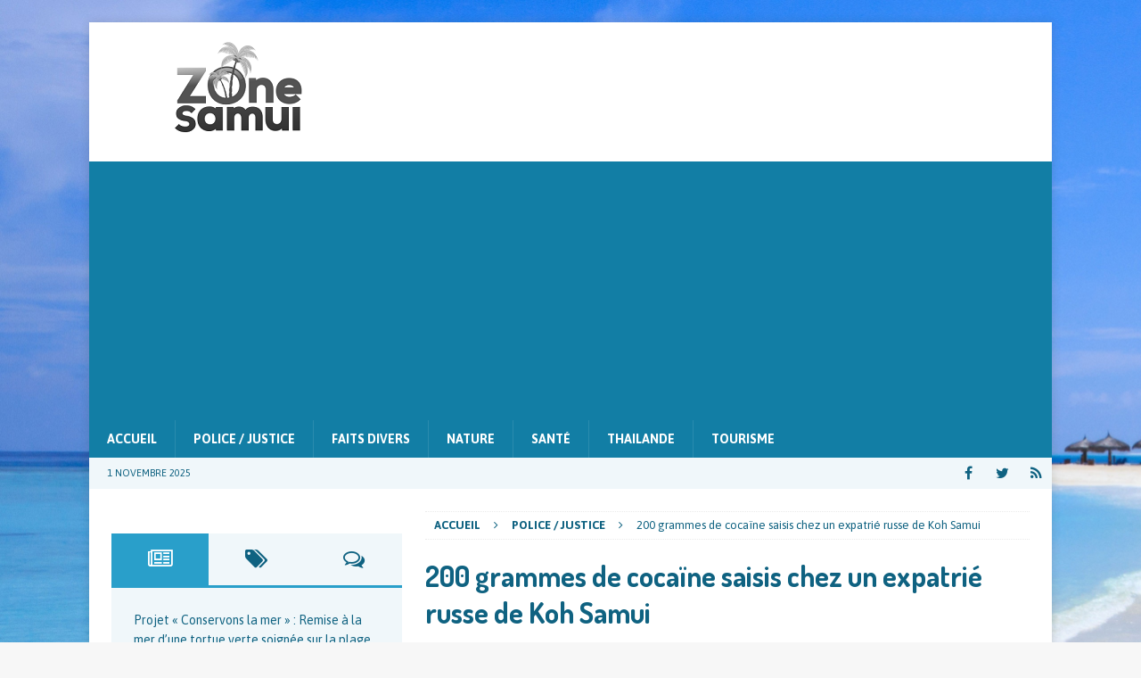

--- FILE ---
content_type: text/html; charset=UTF-8
request_url: https://zonesamui.com/2021/09/200-grammes-de-cocaine-saisis-chez-un-russe-de-koh-samui/
body_size: 16456
content:
<!DOCTYPE html>
<html class="no-js mh-one-sb" lang="fr-FR" prefix="og: http://ogp.me/ns#">
<head>
<meta charset="UTF-8">
<meta name="viewport" content="width=device-width, initial-scale=1.0">
<link rel="profile" href="https://gmpg.org/xfn/11" />
<title>200 grammes de cocaïne saisis chez un expatrié russe de Koh Samui &#8211; ZoneSamui.com</title>
<meta name='robots' content='max-image-preview:large' />
	<style>img:is([sizes="auto" i], [sizes^="auto," i]) { contain-intrinsic-size: 3000px 1500px }</style>
	<link rel='dns-prefetch' href='//fonts.googleapis.com' />
<link rel="alternate" type="application/rss+xml" title="ZoneSamui.com &raquo; Flux" href="https://zonesamui.com/feed/" />
<link rel="alternate" type="application/rss+xml" title="ZoneSamui.com &raquo; Flux des commentaires" href="https://zonesamui.com/comments/feed/" />
<script type="text/javascript">
/* <![CDATA[ */
window._wpemojiSettings = {"baseUrl":"https:\/\/s.w.org\/images\/core\/emoji\/16.0.1\/72x72\/","ext":".png","svgUrl":"https:\/\/s.w.org\/images\/core\/emoji\/16.0.1\/svg\/","svgExt":".svg","source":{"concatemoji":"https:\/\/zonesamui.com\/wp-includes\/js\/wp-emoji-release.min.js?ver=6.8.3"}};
/*! This file is auto-generated */
!function(s,n){var o,i,e;function c(e){try{var t={supportTests:e,timestamp:(new Date).valueOf()};sessionStorage.setItem(o,JSON.stringify(t))}catch(e){}}function p(e,t,n){e.clearRect(0,0,e.canvas.width,e.canvas.height),e.fillText(t,0,0);var t=new Uint32Array(e.getImageData(0,0,e.canvas.width,e.canvas.height).data),a=(e.clearRect(0,0,e.canvas.width,e.canvas.height),e.fillText(n,0,0),new Uint32Array(e.getImageData(0,0,e.canvas.width,e.canvas.height).data));return t.every(function(e,t){return e===a[t]})}function u(e,t){e.clearRect(0,0,e.canvas.width,e.canvas.height),e.fillText(t,0,0);for(var n=e.getImageData(16,16,1,1),a=0;a<n.data.length;a++)if(0!==n.data[a])return!1;return!0}function f(e,t,n,a){switch(t){case"flag":return n(e,"\ud83c\udff3\ufe0f\u200d\u26a7\ufe0f","\ud83c\udff3\ufe0f\u200b\u26a7\ufe0f")?!1:!n(e,"\ud83c\udde8\ud83c\uddf6","\ud83c\udde8\u200b\ud83c\uddf6")&&!n(e,"\ud83c\udff4\udb40\udc67\udb40\udc62\udb40\udc65\udb40\udc6e\udb40\udc67\udb40\udc7f","\ud83c\udff4\u200b\udb40\udc67\u200b\udb40\udc62\u200b\udb40\udc65\u200b\udb40\udc6e\u200b\udb40\udc67\u200b\udb40\udc7f");case"emoji":return!a(e,"\ud83e\udedf")}return!1}function g(e,t,n,a){var r="undefined"!=typeof WorkerGlobalScope&&self instanceof WorkerGlobalScope?new OffscreenCanvas(300,150):s.createElement("canvas"),o=r.getContext("2d",{willReadFrequently:!0}),i=(o.textBaseline="top",o.font="600 32px Arial",{});return e.forEach(function(e){i[e]=t(o,e,n,a)}),i}function t(e){var t=s.createElement("script");t.src=e,t.defer=!0,s.head.appendChild(t)}"undefined"!=typeof Promise&&(o="wpEmojiSettingsSupports",i=["flag","emoji"],n.supports={everything:!0,everythingExceptFlag:!0},e=new Promise(function(e){s.addEventListener("DOMContentLoaded",e,{once:!0})}),new Promise(function(t){var n=function(){try{var e=JSON.parse(sessionStorage.getItem(o));if("object"==typeof e&&"number"==typeof e.timestamp&&(new Date).valueOf()<e.timestamp+604800&&"object"==typeof e.supportTests)return e.supportTests}catch(e){}return null}();if(!n){if("undefined"!=typeof Worker&&"undefined"!=typeof OffscreenCanvas&&"undefined"!=typeof URL&&URL.createObjectURL&&"undefined"!=typeof Blob)try{var e="postMessage("+g.toString()+"("+[JSON.stringify(i),f.toString(),p.toString(),u.toString()].join(",")+"));",a=new Blob([e],{type:"text/javascript"}),r=new Worker(URL.createObjectURL(a),{name:"wpTestEmojiSupports"});return void(r.onmessage=function(e){c(n=e.data),r.terminate(),t(n)})}catch(e){}c(n=g(i,f,p,u))}t(n)}).then(function(e){for(var t in e)n.supports[t]=e[t],n.supports.everything=n.supports.everything&&n.supports[t],"flag"!==t&&(n.supports.everythingExceptFlag=n.supports.everythingExceptFlag&&n.supports[t]);n.supports.everythingExceptFlag=n.supports.everythingExceptFlag&&!n.supports.flag,n.DOMReady=!1,n.readyCallback=function(){n.DOMReady=!0}}).then(function(){return e}).then(function(){var e;n.supports.everything||(n.readyCallback(),(e=n.source||{}).concatemoji?t(e.concatemoji):e.wpemoji&&e.twemoji&&(t(e.twemoji),t(e.wpemoji)))}))}((window,document),window._wpemojiSettings);
/* ]]> */
</script>
<style id='wp-emoji-styles-inline-css' type='text/css'>

	img.wp-smiley, img.emoji {
		display: inline !important;
		border: none !important;
		box-shadow: none !important;
		height: 1em !important;
		width: 1em !important;
		margin: 0 0.07em !important;
		vertical-align: -0.1em !important;
		background: none !important;
		padding: 0 !important;
	}
</style>
<link rel='stylesheet' id='wp-block-library-css' href='https://zonesamui.com/wp-includes/css/dist/block-library/style.min.css?ver=6.8.3' type='text/css' media='all' />
<style id='classic-theme-styles-inline-css' type='text/css'>
/*! This file is auto-generated */
.wp-block-button__link{color:#fff;background-color:#32373c;border-radius:9999px;box-shadow:none;text-decoration:none;padding:calc(.667em + 2px) calc(1.333em + 2px);font-size:1.125em}.wp-block-file__button{background:#32373c;color:#fff;text-decoration:none}
</style>
<style id='global-styles-inline-css' type='text/css'>
:root{--wp--preset--aspect-ratio--square: 1;--wp--preset--aspect-ratio--4-3: 4/3;--wp--preset--aspect-ratio--3-4: 3/4;--wp--preset--aspect-ratio--3-2: 3/2;--wp--preset--aspect-ratio--2-3: 2/3;--wp--preset--aspect-ratio--16-9: 16/9;--wp--preset--aspect-ratio--9-16: 9/16;--wp--preset--color--black: #000000;--wp--preset--color--cyan-bluish-gray: #abb8c3;--wp--preset--color--white: #ffffff;--wp--preset--color--pale-pink: #f78da7;--wp--preset--color--vivid-red: #cf2e2e;--wp--preset--color--luminous-vivid-orange: #ff6900;--wp--preset--color--luminous-vivid-amber: #fcb900;--wp--preset--color--light-green-cyan: #7bdcb5;--wp--preset--color--vivid-green-cyan: #00d084;--wp--preset--color--pale-cyan-blue: #8ed1fc;--wp--preset--color--vivid-cyan-blue: #0693e3;--wp--preset--color--vivid-purple: #9b51e0;--wp--preset--gradient--vivid-cyan-blue-to-vivid-purple: linear-gradient(135deg,rgba(6,147,227,1) 0%,rgb(155,81,224) 100%);--wp--preset--gradient--light-green-cyan-to-vivid-green-cyan: linear-gradient(135deg,rgb(122,220,180) 0%,rgb(0,208,130) 100%);--wp--preset--gradient--luminous-vivid-amber-to-luminous-vivid-orange: linear-gradient(135deg,rgba(252,185,0,1) 0%,rgba(255,105,0,1) 100%);--wp--preset--gradient--luminous-vivid-orange-to-vivid-red: linear-gradient(135deg,rgba(255,105,0,1) 0%,rgb(207,46,46) 100%);--wp--preset--gradient--very-light-gray-to-cyan-bluish-gray: linear-gradient(135deg,rgb(238,238,238) 0%,rgb(169,184,195) 100%);--wp--preset--gradient--cool-to-warm-spectrum: linear-gradient(135deg,rgb(74,234,220) 0%,rgb(151,120,209) 20%,rgb(207,42,186) 40%,rgb(238,44,130) 60%,rgb(251,105,98) 80%,rgb(254,248,76) 100%);--wp--preset--gradient--blush-light-purple: linear-gradient(135deg,rgb(255,206,236) 0%,rgb(152,150,240) 100%);--wp--preset--gradient--blush-bordeaux: linear-gradient(135deg,rgb(254,205,165) 0%,rgb(254,45,45) 50%,rgb(107,0,62) 100%);--wp--preset--gradient--luminous-dusk: linear-gradient(135deg,rgb(255,203,112) 0%,rgb(199,81,192) 50%,rgb(65,88,208) 100%);--wp--preset--gradient--pale-ocean: linear-gradient(135deg,rgb(255,245,203) 0%,rgb(182,227,212) 50%,rgb(51,167,181) 100%);--wp--preset--gradient--electric-grass: linear-gradient(135deg,rgb(202,248,128) 0%,rgb(113,206,126) 100%);--wp--preset--gradient--midnight: linear-gradient(135deg,rgb(2,3,129) 0%,rgb(40,116,252) 100%);--wp--preset--font-size--small: 13px;--wp--preset--font-size--medium: 20px;--wp--preset--font-size--large: 36px;--wp--preset--font-size--x-large: 42px;--wp--preset--spacing--20: 0.44rem;--wp--preset--spacing--30: 0.67rem;--wp--preset--spacing--40: 1rem;--wp--preset--spacing--50: 1.5rem;--wp--preset--spacing--60: 2.25rem;--wp--preset--spacing--70: 3.38rem;--wp--preset--spacing--80: 5.06rem;--wp--preset--shadow--natural: 6px 6px 9px rgba(0, 0, 0, 0.2);--wp--preset--shadow--deep: 12px 12px 50px rgba(0, 0, 0, 0.4);--wp--preset--shadow--sharp: 6px 6px 0px rgba(0, 0, 0, 0.2);--wp--preset--shadow--outlined: 6px 6px 0px -3px rgba(255, 255, 255, 1), 6px 6px rgba(0, 0, 0, 1);--wp--preset--shadow--crisp: 6px 6px 0px rgba(0, 0, 0, 1);}:where(.is-layout-flex){gap: 0.5em;}:where(.is-layout-grid){gap: 0.5em;}body .is-layout-flex{display: flex;}.is-layout-flex{flex-wrap: wrap;align-items: center;}.is-layout-flex > :is(*, div){margin: 0;}body .is-layout-grid{display: grid;}.is-layout-grid > :is(*, div){margin: 0;}:where(.wp-block-columns.is-layout-flex){gap: 2em;}:where(.wp-block-columns.is-layout-grid){gap: 2em;}:where(.wp-block-post-template.is-layout-flex){gap: 1.25em;}:where(.wp-block-post-template.is-layout-grid){gap: 1.25em;}.has-black-color{color: var(--wp--preset--color--black) !important;}.has-cyan-bluish-gray-color{color: var(--wp--preset--color--cyan-bluish-gray) !important;}.has-white-color{color: var(--wp--preset--color--white) !important;}.has-pale-pink-color{color: var(--wp--preset--color--pale-pink) !important;}.has-vivid-red-color{color: var(--wp--preset--color--vivid-red) !important;}.has-luminous-vivid-orange-color{color: var(--wp--preset--color--luminous-vivid-orange) !important;}.has-luminous-vivid-amber-color{color: var(--wp--preset--color--luminous-vivid-amber) !important;}.has-light-green-cyan-color{color: var(--wp--preset--color--light-green-cyan) !important;}.has-vivid-green-cyan-color{color: var(--wp--preset--color--vivid-green-cyan) !important;}.has-pale-cyan-blue-color{color: var(--wp--preset--color--pale-cyan-blue) !important;}.has-vivid-cyan-blue-color{color: var(--wp--preset--color--vivid-cyan-blue) !important;}.has-vivid-purple-color{color: var(--wp--preset--color--vivid-purple) !important;}.has-black-background-color{background-color: var(--wp--preset--color--black) !important;}.has-cyan-bluish-gray-background-color{background-color: var(--wp--preset--color--cyan-bluish-gray) !important;}.has-white-background-color{background-color: var(--wp--preset--color--white) !important;}.has-pale-pink-background-color{background-color: var(--wp--preset--color--pale-pink) !important;}.has-vivid-red-background-color{background-color: var(--wp--preset--color--vivid-red) !important;}.has-luminous-vivid-orange-background-color{background-color: var(--wp--preset--color--luminous-vivid-orange) !important;}.has-luminous-vivid-amber-background-color{background-color: var(--wp--preset--color--luminous-vivid-amber) !important;}.has-light-green-cyan-background-color{background-color: var(--wp--preset--color--light-green-cyan) !important;}.has-vivid-green-cyan-background-color{background-color: var(--wp--preset--color--vivid-green-cyan) !important;}.has-pale-cyan-blue-background-color{background-color: var(--wp--preset--color--pale-cyan-blue) !important;}.has-vivid-cyan-blue-background-color{background-color: var(--wp--preset--color--vivid-cyan-blue) !important;}.has-vivid-purple-background-color{background-color: var(--wp--preset--color--vivid-purple) !important;}.has-black-border-color{border-color: var(--wp--preset--color--black) !important;}.has-cyan-bluish-gray-border-color{border-color: var(--wp--preset--color--cyan-bluish-gray) !important;}.has-white-border-color{border-color: var(--wp--preset--color--white) !important;}.has-pale-pink-border-color{border-color: var(--wp--preset--color--pale-pink) !important;}.has-vivid-red-border-color{border-color: var(--wp--preset--color--vivid-red) !important;}.has-luminous-vivid-orange-border-color{border-color: var(--wp--preset--color--luminous-vivid-orange) !important;}.has-luminous-vivid-amber-border-color{border-color: var(--wp--preset--color--luminous-vivid-amber) !important;}.has-light-green-cyan-border-color{border-color: var(--wp--preset--color--light-green-cyan) !important;}.has-vivid-green-cyan-border-color{border-color: var(--wp--preset--color--vivid-green-cyan) !important;}.has-pale-cyan-blue-border-color{border-color: var(--wp--preset--color--pale-cyan-blue) !important;}.has-vivid-cyan-blue-border-color{border-color: var(--wp--preset--color--vivid-cyan-blue) !important;}.has-vivid-purple-border-color{border-color: var(--wp--preset--color--vivid-purple) !important;}.has-vivid-cyan-blue-to-vivid-purple-gradient-background{background: var(--wp--preset--gradient--vivid-cyan-blue-to-vivid-purple) !important;}.has-light-green-cyan-to-vivid-green-cyan-gradient-background{background: var(--wp--preset--gradient--light-green-cyan-to-vivid-green-cyan) !important;}.has-luminous-vivid-amber-to-luminous-vivid-orange-gradient-background{background: var(--wp--preset--gradient--luminous-vivid-amber-to-luminous-vivid-orange) !important;}.has-luminous-vivid-orange-to-vivid-red-gradient-background{background: var(--wp--preset--gradient--luminous-vivid-orange-to-vivid-red) !important;}.has-very-light-gray-to-cyan-bluish-gray-gradient-background{background: var(--wp--preset--gradient--very-light-gray-to-cyan-bluish-gray) !important;}.has-cool-to-warm-spectrum-gradient-background{background: var(--wp--preset--gradient--cool-to-warm-spectrum) !important;}.has-blush-light-purple-gradient-background{background: var(--wp--preset--gradient--blush-light-purple) !important;}.has-blush-bordeaux-gradient-background{background: var(--wp--preset--gradient--blush-bordeaux) !important;}.has-luminous-dusk-gradient-background{background: var(--wp--preset--gradient--luminous-dusk) !important;}.has-pale-ocean-gradient-background{background: var(--wp--preset--gradient--pale-ocean) !important;}.has-electric-grass-gradient-background{background: var(--wp--preset--gradient--electric-grass) !important;}.has-midnight-gradient-background{background: var(--wp--preset--gradient--midnight) !important;}.has-small-font-size{font-size: var(--wp--preset--font-size--small) !important;}.has-medium-font-size{font-size: var(--wp--preset--font-size--medium) !important;}.has-large-font-size{font-size: var(--wp--preset--font-size--large) !important;}.has-x-large-font-size{font-size: var(--wp--preset--font-size--x-large) !important;}
:where(.wp-block-post-template.is-layout-flex){gap: 1.25em;}:where(.wp-block-post-template.is-layout-grid){gap: 1.25em;}
:where(.wp-block-columns.is-layout-flex){gap: 2em;}:where(.wp-block-columns.is-layout-grid){gap: 2em;}
:root :where(.wp-block-pullquote){font-size: 1.5em;line-height: 1.6;}
</style>
<link rel='stylesheet' id='awesome-weather-css' href='https://zonesamui.com/wp-content/plugins/awesome-weather/awesome-weather.css?ver=6.8.3' type='text/css' media='all' />
<style id='awesome-weather-inline-css' type='text/css'>
.awesome-weather-wrap { font-family: 'Open Sans', sans-serif; font-weight: 400; font-size: 14px; line-height: 14px; }
</style>
<link crossorigin="anonymous" rel='stylesheet' id='opensans-googlefont-css' href='//fonts.googleapis.com/css?family=Open+Sans%3A400&#038;ver=6.8.3' type='text/css' media='all' />
<link rel='stylesheet' id='contact-form-7-css' href='https://zonesamui.com/wp-content/plugins/contact-form-7/includes/css/styles.css?ver=6.1.2' type='text/css' media='all' />
<link rel='stylesheet' id='wc-gallery-style-css' href='https://zonesamui.com/wp-content/plugins/wc-gallery/includes/css/style.css?ver=1.67' type='text/css' media='all' />
<link rel='stylesheet' id='wc-gallery-popup-style-css' href='https://zonesamui.com/wp-content/plugins/wc-gallery/includes/css/magnific-popup.css?ver=1.1.0' type='text/css' media='all' />
<link rel='stylesheet' id='wc-gallery-flexslider-style-css' href='https://zonesamui.com/wp-content/plugins/wc-gallery/includes/vendors/flexslider/flexslider.css?ver=2.6.1' type='text/css' media='all' />
<link rel='stylesheet' id='wc-gallery-owlcarousel-style-css' href='https://zonesamui.com/wp-content/plugins/wc-gallery/includes/vendors/owlcarousel/assets/owl.carousel.css?ver=2.1.4' type='text/css' media='all' />
<link rel='stylesheet' id='wc-gallery-owlcarousel-theme-style-css' href='https://zonesamui.com/wp-content/plugins/wc-gallery/includes/vendors/owlcarousel/assets/owl.theme.default.css?ver=2.1.4' type='text/css' media='all' />
<link rel='stylesheet' id='wpcloudy-css' href='https://zonesamui.com/wp-content/plugins/wp-cloudy/css/wpcloudy.min.css?ver=6.8.3' type='text/css' media='all' />
<link rel='stylesheet' id='mh-font-awesome-css' href='https://zonesamui.com/wp-content/themes/mh-magazine/includes/font-awesome.min.css' type='text/css' media='all' />
<link rel='stylesheet' id='mh-magazine-css' href='https://zonesamui.com/wp-content/themes/mh-magazine/style.css?ver=3.10.0' type='text/css' media='all' />
<link crossorigin="anonymous" rel='stylesheet' id='mh-google-fonts-css' href='https://fonts.googleapis.com/css?family=Asap:300,400,400italic,600,700%7cDosis:300,400,400italic,600,700' type='text/css' media='all' />
<script type="text/javascript" src="https://zonesamui.com/wp-includes/js/jquery/jquery.min.js?ver=3.7.1" id="jquery-core-js"></script>
<script type="text/javascript" src="https://zonesamui.com/wp-includes/js/jquery/jquery-migrate.min.js?ver=3.4.1" id="jquery-migrate-js"></script>
<script type="text/javascript" src="https://zonesamui.com/wp-content/themes/mh-magazine/js/scripts.js?ver=3.10.0" id="mh-scripts-js"></script>
<link rel="https://api.w.org/" href="https://zonesamui.com/wp-json/" /><link rel="alternate" title="JSON" type="application/json" href="https://zonesamui.com/wp-json/wp/v2/posts/23994" /><link rel="EditURI" type="application/rsd+xml" title="RSD" href="https://zonesamui.com/xmlrpc.php?rsd" />
<meta name="generator" content="WordPress 6.8.3" />
<link rel="canonical" href="https://zonesamui.com/2021/09/200-grammes-de-cocaine-saisis-chez-un-russe-de-koh-samui/" />
<link rel='shortlink' href='https://zonesamui.com/?p=23994' />
<link rel="alternate" title="oEmbed (JSON)" type="application/json+oembed" href="https://zonesamui.com/wp-json/oembed/1.0/embed?url=https%3A%2F%2Fzonesamui.com%2F2021%2F09%2F200-grammes-de-cocaine-saisis-chez-un-russe-de-koh-samui%2F" />
<link rel="alternate" title="oEmbed (XML)" type="text/xml+oembed" href="https://zonesamui.com/wp-json/oembed/1.0/embed?url=https%3A%2F%2Fzonesamui.com%2F2021%2F09%2F200-grammes-de-cocaine-saisis-chez-un-russe-de-koh-samui%2F&#038;format=xml" />
<style type="text/css">
.mh-navigation li:hover, .mh-navigation ul li:hover > ul, .mh-main-nav-wrap, .mh-main-nav, .mh-social-nav li a:hover, .entry-tags li, .mh-slider-caption, .mh-widget-layout8 .mh-widget-title .mh-footer-widget-title-inner, .mh-widget-col-1 .mh-slider-caption, .mh-widget-col-1 .mh-posts-lineup-caption, .mh-carousel-layout1, .mh-spotlight-widget, .mh-social-widget li a, .mh-author-bio-widget, .mh-footer-widget .mh-tab-comment-excerpt, .mh-nip-item:hover .mh-nip-overlay, .mh-widget .tagcloud a, .mh-footer-widget .tagcloud a, .mh-footer, .mh-copyright-wrap, input[type=submit]:hover, #infinite-handle span:hover { background: #127ea5; }
.mh-extra-nav-bg { background: rgba(18, 126, 165, 0.2); }
.mh-slider-caption, .mh-posts-stacked-title, .mh-posts-lineup-caption { background: #127ea5; background: rgba(18, 126, 165, 0.8); }
@media screen and (max-width: 900px) { #mh-mobile .mh-slider-caption, #mh-mobile .mh-posts-lineup-caption { background: rgba(18, 126, 165, 1); } }
.slicknav_menu, .slicknav_nav ul, #mh-mobile .mh-footer-widget .mh-posts-stacked-overlay { border-color: #127ea5; }
.mh-copyright, .mh-copyright a { color: #fff; }
.mh-widget-layout4 .mh-widget-title { background: #299fca; background: rgba(41, 159, 202, 0.6); }
.mh-preheader, .mh-wide-layout .mh-subheader, .mh-ticker-title, .mh-main-nav li:hover, .mh-footer-nav, .slicknav_menu, .slicknav_btn, .slicknav_nav .slicknav_item:hover, .slicknav_nav a:hover, .mh-back-to-top, .mh-subheading, .entry-tags .fa, .entry-tags li:hover, .mh-widget-layout2 .mh-widget-title, .mh-widget-layout4 .mh-widget-title-inner, .mh-widget-layout4 .mh-footer-widget-title, .mh-widget-layout5 .mh-widget-title-inner, .mh-widget-layout6 .mh-widget-title, #mh-mobile .flex-control-paging li a.flex-active, .mh-image-caption, .mh-carousel-layout1 .mh-carousel-caption, .mh-tab-button.active, .mh-tab-button.active:hover, .mh-footer-widget .mh-tab-button.active, .mh-social-widget li:hover a, .mh-footer-widget .mh-social-widget li a, .mh-footer-widget .mh-author-bio-widget, .tagcloud a:hover, .mh-widget .tagcloud a:hover, .mh-footer-widget .tagcloud a:hover, .mh-posts-stacked-item .mh-meta, .page-numbers:hover, .mh-loop-pagination .current, .mh-comments-pagination .current, .pagelink, a:hover .pagelink, input[type=submit], #infinite-handle span { background: #299fca; }
.mh-main-nav-wrap .slicknav_nav ul, blockquote, .mh-widget-layout1 .mh-widget-title, .mh-widget-layout3 .mh-widget-title, .mh-widget-layout5 .mh-widget-title, .mh-widget-layout8 .mh-widget-title:after, #mh-mobile .mh-slider-caption, .mh-carousel-layout1, .mh-spotlight-widget, .mh-author-bio-widget, .mh-author-bio-title, .mh-author-bio-image-frame, .mh-video-widget, .mh-tab-buttons, textarea:hover, input[type=text]:hover, input[type=email]:hover, input[type=tel]:hover, input[type=url]:hover { border-color: #299fca; }
.mh-header-tagline, .mh-dropcap, .mh-carousel-layout1 .flex-direction-nav a, .mh-carousel-layout2 .mh-carousel-caption, .mh-posts-digest-small-category, .mh-posts-lineup-more, .bypostauthor .fn:after, .mh-comment-list .comment-reply-link:before, #respond #cancel-comment-reply-link:before { color: #299fca; }
.mh-subheader, .page-numbers, a .pagelink, .mh-widget-layout3 .mh-widget-title, .mh-widget .search-form, .mh-tab-button, .mh-tab-content, .mh-nip-widget, .mh-magazine-facebook-page-widget, .mh-social-widget, .mh-posts-horizontal-widget, .mh-ad-spot, .mh-info-spot { background: #f0f7fa; }
.mh-tab-post-item { border-color: rgba(255, 255, 255, 0.3); }
.mh-tab-comment-excerpt { background: rgba(255, 255, 255, 0.6); }
body, a, blockquote, blockquote cite, .post .entry-title, .page-title, .entry-content h1, .entry-content h2, .entry-content h3, .entry-content h4, .entry-content h5, .entry-content h6, .wp-caption-text, .wp-block-image figcaption, .wp-block-audio figcaption, #respond .comment-reply-title, #respond #cancel-comment-reply-link, #respond .logged-in-as a, .mh-ping-list .mh-ping-item a, .mh-widget-layout1 .mh-widget-title, .mh-widget-layout7 .mh-widget-title, .mh-widget-layout8 .mh-widget-title, .mh-slider-layout4 .mh-slider-caption, .mh-slider-layout4 .mh-slider-caption a, .mh-slider-layout4 .mh-slider-caption a:hover { color: #0f6281; }
.mh-header-nav-bottom li a, .mh-social-nav-bottom .fa-mh-social, .mh-boxed-layout .mh-ticker-item-bottom a, .mh-header-date-bottom, .page-numbers, a .pagelink, .mh-widget-layout3 .mh-widget-title, .mh-widget-layout3 .mh-widget-title a, .mh-tabbed-widget, .mh-tabbed-widget a, .mh-posts-horizontal-title a { color: #0f6281; }
.mh-meta, .mh-meta a, .mh-breadcrumb, .mh-breadcrumb a, .mh-comment-list .comment-meta, .mh-comment-list .comment-meta a, .mh-comment-list .comment-reply-link, .mh-user-data, .widget_rss .rss-date, .widget_rss cite { color: #0f6281; }
.entry-content a { color: #3bb3de; }
a:hover, .entry-content a:hover, #respond a:hover, #respond #cancel-comment-reply-link:hover, #respond .logged-in-as a:hover, .mh-comment-list .comment-meta a:hover, .mh-ping-list .mh-ping-item a:hover, .mh-meta a:hover, .mh-breadcrumb a:hover, .mh-tabbed-widget a:hover { color: #3bb3de; }
</style>
<!--[if lt IE 9]>
<script src="https://zonesamui.com/wp-content/themes/mh-magazine/js/css3-mediaqueries.js"></script>
<![endif]-->
<style type="text/css">
h1, h2, h3, h4, h5, h6, .mh-custom-posts-small-title { font-family: "Dosis", sans-serif; }
body { font-family: "Asap", sans-serif; }
</style>
<style type="text/css" id="custom-background-css">
body.custom-background { background-image: url("https://zonesamui.com/wp-content/uploads/2017/05/mh_magazine6_bg1.jpg"); background-position: left top; background-size: cover; background-repeat: no-repeat; background-attachment: fixed; }
</style>
	<!-- Aucune version AMP HTML n&#039;est disponible pour cette URL. -->
<!-- WordPress Facebook Open Graph protocol plugin -->
<meta property="fb:app_id" content="438177563316335"/>
<meta property="og:url" content="https://zonesamui.com/2021/09/200-grammes-de-cocaine-saisis-chez-un-russe-de-koh-samui/"/>
<meta property="og:title" content="200 grammes de cocaïne saisis chez un expatrié russe de Koh Samui"/>
<meta property="og:site_name" content="ZoneSamui.com"/>
<meta property="og:description" content="La police a arrêté un ressortissant Russe dans un lotissement de Koh Samui, il a été accusé de possession de plusieurs types de drogues illégales destinées à la vente.  Suparerk Pankosol, chef de l&#039;immigration de Surat Thani, a indiqué que Konstantin Savosin, 47 ans, a"/>
<meta property="og:type" content="article"/>
<meta property="article:published_time" content="2021-09-03T03:16:57+07:00"/>
<meta itemprop="datePublished" content="2021-09-03T03:16:57+07:00"/>
<meta property="og:image" content="https://zonesamui.com/wp-content/uploads/2021/09/c1_2175279-1024x683.jpg" />
<meta property="og:image:secure_url" content="https://zonesamui.com/wp-content/uploads/2021/09/c1_2175279-1024x683.jpg" />
<meta property="og:image:width" content="640" />
<meta property="og:image:height" content="480" />
<meta itemprop="thumbnailUrl" content="https://zonesamui.com/wp-content/uploads/2021/09/c1_2175279-1024x683.jpg" />
<meta property="og:image" content="https://zonesamui.com/wp-content/uploads/2021/09/c1_2.jpg" />
<meta property="og:image:secure_url" content="https://zonesamui.com/wp-content/uploads/2021/09/c1_2.jpg" />
<meta property="og:image:width" content="640" />
<meta property="og:image:height" content="480" />
<meta itemprop="thumbnailUrl" content="https://zonesamui.com/wp-content/uploads/2021/09/c1_2.jpg" />
<meta property="og:locale" content="fr_fr" />
<!-- // end wpfbogp -->
<link rel="icon" href="https://zonesamui.com/wp-content/uploads/2017/05/cropped-150-x-150-32x32.png" sizes="32x32" />
<link rel="icon" href="https://zonesamui.com/wp-content/uploads/2017/05/cropped-150-x-150-192x192.png" sizes="192x192" />
<link rel="apple-touch-icon" href="https://zonesamui.com/wp-content/uploads/2017/05/cropped-150-x-150-180x180.png" />
<meta name="msapplication-TileImage" content="https://zonesamui.com/wp-content/uploads/2017/05/cropped-150-x-150-270x270.png" />
<script async src="https://pagead2.googlesyndication.com/pagead/js/adsbygoogle.js?client=ca-pub-5031530636095622" crossorigin="anonymous"></script>
<script async src="https://www.googletagmanager.com/gtag/js?id=G-C9RCFW5GGX"></script>
<script>
  window.dataLayer = window.dataLayer || [];
  function gtag(){dataLayer.push(arguments);}
  gtag('js', new Date());

  gtag('config', 'G-C9RCFW5GGX');
</script>

</head>
<body id="mh-mobile" class="wp-singular post-template-default single single-post postid-23994 single-format-standard custom-background wp-custom-logo wp-theme-mh-magazine mh-boxed-layout mh-left-sb mh-loop-layout1 mh-widget-layout1" itemscope="itemscope" itemtype="https://schema.org/WebPage">
<div class="mh-container mh-container-outer">
<div class="mh-header-nav-mobile clearfix"></div>
<header class="mh-header" itemscope="itemscope" itemtype="https://schema.org/WPHeader">
	<div class="mh-container mh-container-inner clearfix">
		<div class="mh-custom-header clearfix">
<div class="mh-header-columns mh-row clearfix">
<div class="mh-col-1-1 mh-site-identity">
<div class="mh-site-logo" role="banner" itemscope="itemscope" itemtype="https://schema.org/Brand">
<a href="https://zonesamui.com/" class="custom-logo-link" rel="home"><img width="302" height="106" src="https://zonesamui.com/wp-content/uploads/2017/05/cropped-cropped-302-x-122.png" class="custom-logo" alt="ZoneSamui.com" decoding="async" srcset="https://zonesamui.com/wp-content/uploads/2017/05/cropped-cropped-302-x-122.png 302w, https://zonesamui.com/wp-content/uploads/2017/05/cropped-cropped-302-x-122-300x106.png 300w, https://zonesamui.com/wp-content/uploads/2017/05/cropped-cropped-302-x-122-250x88.png 250w" sizes="(max-width: 302px) 100vw, 302px" /></a></div>
</div>
</div>
</div>
	</div>
	<div class="mh-main-nav-wrap">
		<nav class="mh-navigation mh-main-nav mh-container mh-container-inner clearfix" itemscope="itemscope" itemtype="https://schema.org/SiteNavigationElement">
			<div class="menu-categories_menu-container"><ul id="menu-categories_menu" class="menu"><li id="menu-item-2777" class="menu-item menu-item-type-custom menu-item-object-custom menu-item-home menu-item-2777"><a href="https://zonesamui.com">Accueil</a></li>
<li id="menu-item-186" class="menu-item menu-item-type-taxonomy menu-item-object-category current-post-ancestor current-menu-parent current-post-parent menu-item-186"><a href="https://zonesamui.com/category/police-justice/">Police / Justice</a></li>
<li id="menu-item-189" class="menu-item menu-item-type-taxonomy menu-item-object-category menu-item-189"><a href="https://zonesamui.com/category/faits-divers/">Faits Divers</a></li>
<li id="menu-item-2459" class="menu-item menu-item-type-taxonomy menu-item-object-category menu-item-2459"><a href="https://zonesamui.com/category/nature/">Nature</a></li>
<li id="menu-item-2919" class="menu-item menu-item-type-taxonomy menu-item-object-category menu-item-2919"><a href="https://zonesamui.com/category/sante/">Santé</a></li>
<li id="menu-item-2778" class="menu-item menu-item-type-taxonomy menu-item-object-category menu-item-2778"><a href="https://zonesamui.com/category/thailande/">Thailande</a></li>
<li id="menu-item-2460" class="menu-item menu-item-type-taxonomy menu-item-object-category menu-item-2460"><a href="https://zonesamui.com/category/tourisme/">Tourisme</a></li>
</ul></div>		</nav>
	</div>
	</header>
	<div class="mh-subheader">
		<div class="mh-container mh-container-inner mh-row clearfix">
							<div class="mh-header-bar-content mh-header-bar-bottom-left mh-col-2-3 clearfix">
											<div class="mh-header-date mh-header-date-bottom">
							1 novembre 2025						</div>
									</div>
										<div class="mh-header-bar-content mh-header-bar-bottom-right mh-col-1-3 clearfix">
											<nav class="mh-social-icons mh-social-nav mh-social-nav-bottom clearfix" itemscope="itemscope" itemtype="https://schema.org/SiteNavigationElement">
							<div class="menu-social_media-container"><ul id="menu-social_media" class="menu"><li id="menu-item-206" class="menu-item menu-item-type-custom menu-item-object-custom menu-item-206"><a href="https://www.facebook.com/zonesamui"><i class="fa fa-mh-social"></i><span class="screen-reader-text">FB</span></a></li>
<li id="menu-item-207" class="menu-item menu-item-type-custom menu-item-object-custom menu-item-207"><a href="https://twitter.com/zonesamui"><i class="fa fa-mh-social"></i><span class="screen-reader-text">TW</span></a></li>
<li id="menu-item-12223" class="menu-item menu-item-type-custom menu-item-object-custom menu-item-12223"><a href="https://news.google.com/publications/CAAqKAgKIiJDQklTRXdnTWFnOEtEWHB2Ym1WellXMTFhUzVqYjIwb0FBUAE?hl=fr&#038;gl=FR&#038;ceid=FR%3Afr"><i class="fa fa-mh-social"></i><span class="screen-reader-text">News</span></a></li>
</ul></div>						</nav>
									</div>
					</div>
	</div>
<div class="mh-wrapper clearfix">
	<div class="mh-main clearfix">
		<div id="main-content" class="mh-content" role="main" itemprop="mainContentOfPage"><nav class="mh-breadcrumb" itemscope itemtype="https://schema.org/BreadcrumbList"><span itemprop="itemListElement" itemscope itemtype="https://schema.org/ListItem"><a href="https://zonesamui.com" itemprop="item"><span itemprop="name">Accueil</span></a><meta itemprop="position" content="1" /></span><span class="mh-breadcrumb-delimiter"><i class="fa fa-angle-right"></i></span><span itemprop="itemListElement" itemscope itemtype="https://schema.org/ListItem"><a href="https://zonesamui.com/category/police-justice/" itemprop="item"><span itemprop="name">Police / Justice</span></a><meta itemprop="position" content="2" /></span><span class="mh-breadcrumb-delimiter"><i class="fa fa-angle-right"></i></span>200 grammes de cocaïne saisis chez un expatrié russe de Koh Samui</nav>
<article id="post-23994" class="post-23994 post type-post status-publish format-standard has-post-thumbnail hentry category-police-justice tag-drogue">
	<header class="entry-header clearfix"><h1 class="entry-title">200 grammes de cocaïne saisis chez un expatrié russe de Koh Samui</h1><div class="mh-meta entry-meta">
<span class="entry-meta-date updated"><i class="fa fa-clock-o"></i><a href="https://zonesamui.com/2021/09/">3 septembre 2021</a></span>
<span class="entry-meta-categories"><i class="fa fa-folder-open-o"></i><a href="https://zonesamui.com/category/police-justice/" rel="category tag">Police / Justice</a></span>
</div>
	</header>
		<div class="entry-content clearfix">
<figure class="entry-thumbnail">
<img src="https://zonesamui.com/wp-content/uploads/2021/09/c1_2175279-678x381.jpg" alt="" title="" />
</figure>
<div class="mh-social-top">
<div class="mh-share-buttons clearfix">
	<a class="mh-facebook" href="#" onclick="window.open('https://www.facebook.com/sharer.php?u=https%3A%2F%2Fzonesamui.com%2F2021%2F09%2F200-grammes-de-cocaine-saisis-chez-un-russe-de-koh-samui%2F&t=200+grammes+de+coca%C3%AFne+saisis+chez+un+expatri%C3%A9+russe+de+Koh+Samui', 'facebookShare', 'width=626,height=436'); return false;" title="Partager sur Facebook">
		<span class="mh-share-button"><i class="fa fa-facebook"></i></span>
	</a>
	<a class="mh-twitter" href="#" onclick="window.open('https://twitter.com/share?text=200+grammes+de+coca%C3%AFne+saisis+chez+un+expatri%C3%A9+russe+de+Koh+Samui:&url=https%3A%2F%2Fzonesamui.com%2F2021%2F09%2F200-grammes-de-cocaine-saisis-chez-un-russe-de-koh-samui%2F', 'twitterShare', 'width=626,height=436'); return false;" title="Tweeter cet article">
		<span class="mh-share-button"><i class="fa fa-twitter"></i></span>
	</a>
	<a class="mh-linkedin" href="#" onclick="window.open('https://www.linkedin.com/shareArticle?mini=true&url=https%3A%2F%2Fzonesamui.com%2F2021%2F09%2F200-grammes-de-cocaine-saisis-chez-un-russe-de-koh-samui%2F&source=', 'linkedinShare', 'width=626,height=436'); return false;" title="Share on LinkedIn">
		<span class="mh-share-button"><i class="fa fa-linkedin"></i></span>
	</a>
	<a class="mh-pinterest" href="#" onclick="window.open('https://pinterest.com/pin/create/button/?url=https%3A%2F%2Fzonesamui.com%2F2021%2F09%2F200-grammes-de-cocaine-saisis-chez-un-russe-de-koh-samui%2F&media=https://zonesamui.com/wp-content/uploads/2021/09/c1_2175279.jpg&description=200+grammes+de+coca%C3%AFne+saisis+chez+un+expatri%C3%A9+russe+de+Koh+Samui', 'pinterestShare', 'width=750,height=350'); return false;" title="Pin cet article">
		<span class="mh-share-button"><i class="fa fa-pinterest"></i></span>
	</a>
	<a class="mh-email" href="/cdn-cgi/l/email-protection#[base64]" title="Send this article to a friend" target="_blank">
		<span class="mh-share-button"><i class="fa fa-envelope-o"></i></span>
	</a>
	<a class="mh-print" href="javascript:window.print()" title="Print this article">
		<span class="mh-share-button"><i class="fa fa-print"></i></span>
	</a>
</div></div>
<p><strong>La police a arrêté un ressortissant Russe dans un lotissement de Koh Samui, il a été accusé de possession de plusieurs types de drogues illégales destinées à la vente.</strong></p>
<p><b>Suparerk Pankosol</b>, chef de l&rsquo;immigration de <strong>Surat Thani</strong>, a indiqué que <strong>Konstantin Savosin</strong>, 47 ans, a été arrêté ce mercredi dans une maison du lotissement <strong>« Tropical Villa Eagle Nest »</strong> à <strong>Bo Phut</strong>.</p>
<p>La police lui a saisi <strong>16 grammes de cristal de méthamphétamine, 200 g de cocaïne, 25 g de kétamine, 16 g de méthamphétamine, 50 comprimés d&rsquo;ecstasy, 10 comprimés de cocaïne et une balance numérique</strong>.</p>
<p><img fetchpriority="high" decoding="async" src="https://zonesamui.com/wp-content/uploads/2021/09/c1_2.jpg" alt="" width="800" height="592" class="aligncenter size-full wp-image-23998" srcset="https://zonesamui.com/wp-content/uploads/2021/09/c1_2.jpg 800w, https://zonesamui.com/wp-content/uploads/2021/09/c1_2-300x222.jpg 300w, https://zonesamui.com/wp-content/uploads/2021/09/c1_2-768x568.jpg 768w, https://zonesamui.com/wp-content/uploads/2021/09/c1_2-80x60.jpg 80w, https://zonesamui.com/wp-content/uploads/2021/09/c1_2-250x185.jpg 250w, https://zonesamui.com/wp-content/uploads/2021/09/c1_2-550x407.jpg 550w, https://zonesamui.com/wp-content/uploads/2021/09/c1_2-243x180.jpg 243w, https://zonesamui.com/wp-content/uploads/2021/09/c1_2-405x300.jpg 405w, https://zonesamui.com/wp-content/uploads/2021/09/c1_2-676x500.jpg 676w" sizes="(max-width: 800px) 100vw, 800px" /></p>
<blockquote><p><a href="https://www.bangkokpost.com/thailand/general/2175279/russian-arrested-on-drug-trafficking-charges-on-koh-samui" rel="noopener" target="_blank">source</a></p></blockquote>
	</div><div class="entry-tags clearfix"><i class="fa fa-tag"></i><ul><li><a href="https://zonesamui.com/tag/drogue/" rel="tag">Drogue</a></li></ul></div><div id="text-19" class="mh-widget mh-posts-2 widget_text">			<div class="textwidget"><p style="font-size:9px;">Vous souhaitez apporter une correction, un complément d&rsquo;information, suggérer un article ou signaler une erreur, merci de le faire <a href="/contact/"><b>ici</b></a>.<br />
Vous avez repéré une faute d&rsquo;orthographe, merci de nous la signaler <a id="correction" href="https://zonesamui.com/signaler-une-faute-orthographe/"><b>en cliquant ici</b></a>.</p>
</div>
		</div></article><section class="mh-related-content">
<h3 class="mh-widget-title mh-related-content-title">
<span class="mh-widget-title-inner">Sur le même thème</span></h3>
<div class="mh-related-wrap mh-row clearfix">
<div class="mh-col-1-3 mh-posts-grid-col clearfix">
<article class="post-15983 format-standard mh-posts-grid-item clearfix">
	<figure class="mh-posts-grid-thumb">
		<a class="mh-thumb-icon mh-thumb-icon-small-mobile" href="https://zonesamui.com/2018/11/un-homme-arrete-avec-3kg-de-drogue/" title="Un homme arreté avec 3kg de crystal meth"><img width="326" height="245" src="https://zonesamui.com/wp-content/uploads/2018/04/1110291-photo-fournie-par-la-police-royale-thailandaise-le-3-avril-2018-de-tablettes-de-methamphetamines-sai1-326x245.jpg" class="attachment-mh-magazine-medium size-mh-magazine-medium wp-post-image" alt="" decoding="async" srcset="https://zonesamui.com/wp-content/uploads/2018/04/1110291-photo-fournie-par-la-police-royale-thailandaise-le-3-avril-2018-de-tablettes-de-methamphetamines-sai1-326x245.jpg 326w, https://zonesamui.com/wp-content/uploads/2018/04/1110291-photo-fournie-par-la-police-royale-thailandaise-le-3-avril-2018-de-tablettes-de-methamphetamines-sai1-678x509.jpg 678w, https://zonesamui.com/wp-content/uploads/2018/04/1110291-photo-fournie-par-la-police-royale-thailandaise-le-3-avril-2018-de-tablettes-de-methamphetamines-sai1-80x60.jpg 80w" sizes="(max-width: 326px) 100vw, 326px" />		</a>
					<div class="mh-image-caption mh-posts-grid-caption">
				Police / Justice			</div>
			</figure>
	<h3 class="entry-title mh-posts-grid-title">
		<a href="https://zonesamui.com/2018/11/un-homme-arrete-avec-3kg-de-drogue/" title="Un homme arreté avec 3kg de crystal meth" rel="bookmark">
			Un homme arreté avec 3kg de crystal meth		</a>
	</h3>
	<div class="mh-meta entry-meta">
<span class="entry-meta-date updated"><i class="fa fa-clock-o"></i><a href="https://zonesamui.com/2018/11/">15 novembre 2018</a></span>
<span class="entry-meta-categories"><i class="fa fa-folder-open-o"></i><a href="https://zonesamui.com/category/police-justice/" rel="category tag">Police / Justice</a></span>
</div>
	<div class="mh-posts-grid-excerpt clearfix">
		<div class="mh-excerpt"><p>Un homme a été arrêté mardi à Koh Samui, plus de 3 kg de crystal meth ont été saisis. Ekkachai Prakobwancharone, 36 ans, a été arrêté mardi matin dans sa chambre louée dans le <a class="mh-excerpt-more" href="https://zonesamui.com/2018/11/un-homme-arrete-avec-3kg-de-drogue/" title="Un homme arreté avec 3kg de crystal meth">&#8230;</a></p>
</div>	</div>
</article></div>
<div class="mh-col-1-3 mh-posts-grid-col clearfix">
<article class="post-23831 format-standard mh-posts-grid-item clearfix">
	<figure class="mh-posts-grid-thumb">
		<a class="mh-thumb-icon mh-thumb-icon-small-mobile" href="https://zonesamui.com/2021/08/la-police-tente-de-le-racketter-un-trafiquant-de-drogue-et-le-tue/" title="La police tente de racketter un trafiquant de drogue et le tue"><img width="326" height="245" src="https://zonesamui.com/wp-content/uploads/2021/08/sshot-326x245.jpg" class="attachment-mh-magazine-medium size-mh-magazine-medium wp-post-image" alt="" decoding="async" srcset="https://zonesamui.com/wp-content/uploads/2021/08/sshot-326x245.jpg 326w, https://zonesamui.com/wp-content/uploads/2021/08/sshot-80x60.jpg 80w" sizes="(max-width: 326px) 100vw, 326px" />		</a>
					<div class="mh-image-caption mh-posts-grid-caption">
				Crime			</div>
			</figure>
	<h3 class="entry-title mh-posts-grid-title">
		<a href="https://zonesamui.com/2021/08/la-police-tente-de-le-racketter-un-trafiquant-de-drogue-et-le-tue/" title="La police tente de racketter un trafiquant de drogue et le tue" rel="bookmark">
			La police tente de racketter un trafiquant de drogue et le tue		</a>
	</h3>
	<div class="mh-meta entry-meta">
<span class="entry-meta-date updated"><i class="fa fa-clock-o"></i><a href="https://zonesamui.com/2021/08/">24 août 2021</a></span>
<span class="entry-meta-categories"><i class="fa fa-folder-open-o"></i><a href="https://zonesamui.com/category/crime/" rel="category tag">Crime</a></span>
</div>
	<div class="mh-posts-grid-excerpt clearfix">
		<div class="mh-excerpt"><p>La vidéo d&rsquo;un meurtre présumé de la police lors d&rsquo;une tentative d&rsquo;extorsion a été partagée aujourd&rsquo;hui sur les réseaux sociaux par un célèbre avocat thaïlandais. Le chef de la police de Nakhon Sawan, le <a class="mh-excerpt-more" href="https://zonesamui.com/2021/08/la-police-tente-de-le-racketter-un-trafiquant-de-drogue-et-le-tue/" title="La police tente de racketter un trafiquant de drogue et le tue">&#8230;</a></p>
</div>	</div>
</article></div>
<div class="mh-col-1-3 mh-posts-grid-col clearfix">
<article class="post-25761 format-standard mh-posts-grid-item clearfix">
	<figure class="mh-posts-grid-thumb">
		<a class="mh-thumb-icon mh-thumb-icon-small-mobile" href="https://zonesamui.com/2025/08/un-trafiquant-arrete-dans-une-operation-antidrogue-a-hua-thanon/" title="Un trafiquant local arrêté dans une opération antidrogue à Hua Thanon"><img width="326" height="245" src="https://zonesamui.com/wp-content/uploads/2025/08/568000007431602-1-326x245.jpeg" class="attachment-mh-magazine-medium size-mh-magazine-medium wp-post-image" alt="" decoding="async" loading="lazy" srcset="https://zonesamui.com/wp-content/uploads/2025/08/568000007431602-1-326x245.jpeg 326w, https://zonesamui.com/wp-content/uploads/2025/08/568000007431602-1-300x225.jpeg 300w, https://zonesamui.com/wp-content/uploads/2025/08/568000007431602-1-768x576.jpeg 768w, https://zonesamui.com/wp-content/uploads/2025/08/568000007431602-1-678x509.jpeg 678w, https://zonesamui.com/wp-content/uploads/2025/08/568000007431602-1-80x60.jpeg 80w, https://zonesamui.com/wp-content/uploads/2025/08/568000007431602-1-250x188.jpeg 250w, https://zonesamui.com/wp-content/uploads/2025/08/568000007431602-1-550x413.jpeg 550w, https://zonesamui.com/wp-content/uploads/2025/08/568000007431602-1-240x180.jpeg 240w, https://zonesamui.com/wp-content/uploads/2025/08/568000007431602-1-400x300.jpeg 400w, https://zonesamui.com/wp-content/uploads/2025/08/568000007431602-1-667x500.jpeg 667w, https://zonesamui.com/wp-content/uploads/2025/08/568000007431602-1.jpeg 800w" sizes="auto, (max-width: 326px) 100vw, 326px" />		</a>
					<div class="mh-image-caption mh-posts-grid-caption">
				Police / Justice			</div>
			</figure>
	<h3 class="entry-title mh-posts-grid-title">
		<a href="https://zonesamui.com/2025/08/un-trafiquant-arrete-dans-une-operation-antidrogue-a-hua-thanon/" title="Un trafiquant local arrêté dans une opération antidrogue à Hua Thanon" rel="bookmark">
			Un trafiquant local arrêté dans une opération antidrogue à Hua Thanon		</a>
	</h3>
	<div class="mh-meta entry-meta">
<span class="entry-meta-date updated"><i class="fa fa-clock-o"></i><a href="https://zonesamui.com/2025/08/">3 août 2025</a></span>
<span class="entry-meta-categories"><i class="fa fa-folder-open-o"></i><a href="https://zonesamui.com/category/police-justice/" rel="category tag">Police / Justice</a></span>
</div>
	<div class="mh-posts-grid-excerpt clearfix">
		<div class="mh-excerpt"><p>La police de la station de Bo Phut lance une opération dans une communauté bien connue pour éradiquer le trafic de drogue présent, conformément à la politique gouvernementale « Pas de drogue, pas de <a class="mh-excerpt-more" href="https://zonesamui.com/2025/08/un-trafiquant-arrete-dans-une-operation-antidrogue-a-hua-thanon/" title="Un trafiquant local arrêté dans une opération antidrogue à Hua Thanon">&#8230;</a></p>
</div>	</div>
</article></div>
</div>
</section>
<div id="comments" class="mh-comments-wrap">
</div>
		</div>
			<aside class="mh-widget-col-1 mh-sidebar" itemscope="itemscope" itemtype="https://schema.org/WPSideBar"><div id="block-2" class="mh-widget widget_block"> 
</div><div id="mh_magazine_tabbed-7" class="mh-widget mh_magazine_tabbed">			<div class="mh-tabbed-widget">
				<div class="mh-tab-buttons clearfix">
					<a class="mh-tab-button" title="Posts" href="#tab-mh_magazine_tabbed-7-1">
						<span><i class="fa fa-newspaper-o"></i></span>
					</a>
					<a class="mh-tab-button" title="Tags" href="#tab-mh_magazine_tabbed-7-2">
						<span><i class="fa fa-tags"></i></span>
					</a>
					<a class="mh-tab-button" title="Comments" href="#tab-mh_magazine_tabbed-7-3">
						<span><i class="fa fa-comments-o"></i></span>
					</a>
				</div>
				<div id="tab-mh_magazine_tabbed-7-1" class="mh-tab-content mh-tab-posts"><ul class="mh-tab-content-posts">
								<li class="mh-tab-post-item post-27255 post type-post status-publish format-standard has-post-thumbnail category-phuket tag-tortue">
									<a href="https://zonesamui.com/2025/10/projet-conservons-la-mer-remise-a-la-mer-dune-tortue-verte-soignee-a-la-plage-de-phang-nga/">
										Projet « Conservons la mer » : Remise à la mer d’une tortue verte soignée sur la plage de Phang Nga									</a>
								</li>								<li class="mh-tab-post-item post-27249 post type-post status-publish format-standard has-post-thumbnail category-thailande tag-corruption">
									<a href="https://zonesamui.com/2025/10/torsak-sukvimol-lancien-chef-de-la-police-thailandaise-suspecte-de-corruption-dans-un-scandale-de-pots-de-vin/">
										Torsak Sukvimol : L&rsquo;ancien chef de la police thaïlandaise suspecté de corruption dans un scandale de pots-de-vin									</a>
								</li>								<li class="mh-tab-post-item post-27244 post type-post status-publish format-standard has-post-thumbnail category-asean tag-guerre">
									<a href="https://zonesamui.com/2025/10/la-thailande-et-cambodge-lancent-le-retrait-des-armes-lourdes-a-leur-frontiere-commune/">
										La Thaïlande et Cambodge lancent le retrait des armes lourdes à leur frontière commune									</a>
								</li>								<li class="mh-tab-post-item post-27238 post type-post status-publish format-standard has-post-thumbnail category-pattaya tag-suicide">
									<a href="https://zonesamui.com/2025/10/un-jeune-francais-de-24-ans-succombe-apres-un-saut-fatal-du-balcon-dun-hotel-a-pattaya/">
										Un jeune Français de 24 ans succombe après un saut fatal du balcon d&rsquo;un hôtel à Pattaya									</a>
								</li>								<li class="mh-tab-post-item post-27234 post type-post status-publish format-standard has-post-thumbnail category-tourisme">
									<a href="https://zonesamui.com/2025/10/des-officiels-thailandais-et-israeliens-se-rencontrent-suites-aux-problemes-causes-par-les-touristes-israeliens/">
										Des officiels thaïlandais et israéliens se rencontrent suites aux problèmes causés par les touristes israéliens									</a>
								</li>								<li class="mh-tab-post-item post-27229 post type-post status-publish format-standard has-post-thumbnail category-police-justice tag-work-permit">
									<a href="https://zonesamui.com/2025/10/work-permit-un-coach-italien-arrete-pour-travail-illegal-sur-koh-samui/">
										Work Permit : Un Coach italien arrêté pour travail illégal sur Koh Samui									</a>
								</li>								<li class="mh-tab-post-item post-27221 post type-post status-publish format-standard has-post-thumbnail category-police-justice tag-travail">
									<a href="https://zonesamui.com/2025/10/work-permit-perquisition-dune-auberge-espagnole-a-koh-phangan-neuf-arrestations/">
										Perquisition d&rsquo;une auberge espagnole à Koh Phangan : neuf arrestations									</a>
								</li>								<li class="mh-tab-post-item post-27193 post type-post status-publish format-standard has-post-thumbnail category-accidents">
									<a href="https://zonesamui.com/2025/10/electrocution-mortelle-a-koh-samui-lors-dinstallation-dun-panneau-publicitaire/">
										Électrocution mortelle à Koh Samui lors d&rsquo;installation d&rsquo;un panneau publicitaire									</a>
								</li>								<li class="mh-tab-post-item post-27170 post type-post status-publish format-standard has-post-thumbnail category-nature tag-elephant">
									<a href="https://zonesamui.com/2025/10/honteux-des-pieges-a-elephants-decouverts-dans-la-region-de-phetchaburi/">
										Thaïlande : Suite à la découverte de pièges mortels à éléphants, des terrains agricoles saisis à Phetchaburi									</a>
								</li>								<li class="mh-tab-post-item post-27166 post type-post status-publish format-standard has-post-thumbnail category-economie">
									<a href="https://zonesamui.com/2025/10/tourisme-baisse-de-725-des-arrivees-de-touristes-en-thailande/">
										Tourisme : Baisse de 7,25% des arrivées de touristes en Thaïlande									</a>
								</li>								<li class="mh-tab-post-item post-27091 post type-post status-publish format-standard has-post-thumbnail category-economie tag-prete-noms">
									<a href="https://zonesamui.com/2025/10/koh-phangan-enquete-sur-100-entreprises-suspectees-detre-des-prete-noms/">
										Koh Phangan : enquête en cours sur 100 entreprises suspectées d’être des prête-noms									</a>
								</li>								<li class="mh-tab-post-item post-27098 post type-post status-publish format-standard has-post-thumbnail category-asie">
									<a href="https://zonesamui.com/2025/10/deux-aeronefs-us-secrasent-en-mer-de-chine-meridionale/">
										Deux aéronefs US s’écrasent en mer de Chine méridionale									</a>
								</li>								<li class="mh-tab-post-item post-27084 post type-post status-publish format-standard has-post-thumbnail category-bangkok tag-agression tag-ladyboys">
									<a href="https://zonesamui.com/2025/10/un-etranger-lynche-apres-avoir-attaque-un-ladyboy-a-bangkok/">
										Un étranger lynché après avoir attaqué un ladyboy à Bangkok									</a>
								</li>								<li class="mh-tab-post-item post-27076 post type-post status-publish format-standard has-post-thumbnail category-birmanie tag-calls-center">
									<a href="https://zonesamui.com/2025/10/nouvelles-explosions-a-kk-park-1-525-escrocs-etrangers-affluent-a-tak/">
										Birmanie: Nouvelles explosions à « KK Park » : 1 525 personnes fuient vers Tak									</a>
								</li>								<li class="mh-tab-post-item post-27060 post type-post status-publish format-standard has-post-thumbnail category-royaute tag-ceremonie">
									<a href="https://zonesamui.com/2025/10/la-nation-rend-hommage-a-la-reine-sirikit-lors-de-son-transfert-au-palais/">
										La nation rend hommage à la Reine Sirikit lors de son transfert au Palais									</a>
								</li>								<li class="mh-tab-post-item post-27050 post type-post status-publish format-standard has-post-thumbnail category-diplomatie tag-guerre tag-paix">
									<a href="https://zonesamui.com/2025/10/trump-signe-paix-thailande-cambodge-et-un-accord-de-mineraux-rares-avec-la-thailande/">
										Trump signe l&rsquo;accord de paix Thaïlande-Cambodge et un deal sur les terres rares avec la Thaïlande									</a>
								</li>								<li class="mh-tab-post-item post-27015 post type-post status-publish format-standard has-post-thumbnail category-malaisie tag-guerre">
									<a href="https://zonesamui.com/2025/10/trump-arrive-a-kuala-lumpur-pour-le-traite-de-paix-thailande-cambodge/">
										Trump arrive à Kuala Lumpur pour le traité de paix Thaïlande-Cambodge									</a>
								</li>								<li class="mh-tab-post-item post-27041 post type-post status-publish format-standard has-post-thumbnail category-pattaya tag-deuil-national">
									<a href="https://zonesamui.com/2025/10/la-celebre-walking-street-de-pattaya-rend-hommage-a-la-reine-sirikit/">
										La célèbre « Walking Street » de Pattaya rend hommage à la Reine Sirikit									</a>
								</li>								<li class="mh-tab-post-item post-27037 post type-post status-publish format-standard has-post-thumbnail category-birmanie tag-calls-center">
									<a href="https://zonesamui.com/2025/10/des-explosions-frappent-le-kk-park-pour-le-3e-jour-consecutif/">
										Des explosions frappent le « KK Park » pour le 3e jour consécutif									</a>
								</li>								<li class="mh-tab-post-item post-27022 post type-post status-publish format-standard has-post-thumbnail category-insolite tag-serpents">
									<a href="https://zonesamui.com/2025/10/un-serpent-venimeux-cache-dans-un-distributeur-de-billets-terrifie-une-femme-a-surin/">
										Un serpent venimeux caché dans un distributeur de billets terrifie une femme à Surin									</a>
								</li>								<li class="mh-tab-post-item post-27017 post type-post status-publish format-standard has-post-thumbnail category-police-justice tag-immigration">
									<a href="https://zonesamui.com/2025/10/cinq-etrangers-arretes-pour-travail-illegal-a-koh-phangan/">
										Cinq étrangers arrêtés pour travail illégal à Koh Phangan									</a>
								</li>								<li class="mh-tab-post-item post-26999 post type-post status-publish format-standard has-post-thumbnail category-phuket tag-drogue">
									<a href="https://zonesamui.com/2025/10/arrestation-dun-francais-de-46-ans-a-patong-pour-trafic-dice/">
										Arrestation d&rsquo;un français de 46 ans et son amie ladyboy à Patong pour trafic d&rsquo;ice									</a>
								</li>								<li class="mh-tab-post-item post-26996 post type-post status-publish format-standard has-post-thumbnail category-culture tag-concerts tag-musique">
									<a href="https://zonesamui.com/2025/10/le-concert-de-blackpink-maintenu-apres-le-deces-de-la-reine-sirikit/">
										Le concert de « BLACKPINK » maintenu après le décès de la Reine Sirikit									</a>
								</li>								<li class="mh-tab-post-item post-26993 post type-post status-publish format-standard has-post-thumbnail category-birmanie tag-calls-center">
									<a href="https://zonesamui.com/2025/10/31-etrangers-fuyant-kk-park-vers-le-triangle-dor-arretes/">
										31 étrangers fuyant « KK Park » vers le Triangle d&rsquo;Or arrêtés									</a>
								</li>								<li class="mh-tab-post-item post-26990 post type-post status-publish format-standard has-post-thumbnail category-culture tag-deces tag-deuil-national">
									<a href="https://zonesamui.com/2025/10/deuil-national-les-fetes-suspendues-30-jours/">
										Deuil national : les fêtes suspendues 30 jours									</a>
								</li>								<li class="mh-tab-post-item post-26982 post type-post status-publish format-standard has-post-thumbnail category-birmanie tag-calls-center tag-esclavage tag-escroquerie">
									<a href="https://zonesamui.com/2025/10/44-evades-de-centres-dappels-en-birmanie-interceptes-a-la-frontiere-de-tak/">
										44 évadés de centres d&rsquo;appels en Birmanie interceptés à la frontière de Tak									</a>
								</li>								<li class="mh-tab-post-item post-26978 post type-post status-publish format-standard has-post-thumbnail category-police-justice tag-prete-noms">
									<a href="https://zonesamui.com/2025/10/poursuite-de-la-repression-contre-les-entreprises-illegales-israeliennes-a-koh-phangan/">
										Poursuite de la répression contre les entreprises illégales israéliennes à Koh Phangan									</a>
								</li>								<li class="mh-tab-post-item post-26972 post type-post status-publish format-standard has-post-thumbnail category-police-justice tag-prete-noms">
									<a href="https://zonesamui.com/2025/10/koh-phangan-cible-lempire-russe-de-location-de-vehicules/">
										Raid policier à Koh Phangan contre un vaste réseau russe de location de véhicules									</a>
								</li>								<li class="mh-tab-post-item post-26950 post type-post status-publish format-standard has-post-thumbnail category-police-justice tag-construction tag-mafia tag-prete-noms">
									<a href="https://zonesamui.com/2025/10/coups-de-filets-contre-des-organisations-mafieuses-notamment-israeliennes-a-koh-phangan-koh-samui/">
										Coups de filets contre des organisations mafieuses notamment Israéliennes à Koh Phangan et Koh Samui									</a>
								</li>								<li class="mh-tab-post-item post-26940 post type-post status-publish format-standard has-post-thumbnail category-royaute tag-guerre">
									<a href="https://zonesamui.com/2025/10/la-reine-sirikit-un-heritage-daccueil-pour-les-cambodgiens/">
										La reine Sirikit, un héritage d’accueil pour les réfugiés Cambodgiens									</a>
								</li></ul>
				</div>
				<div id="tab-mh_magazine_tabbed-7-2" class="mh-tab-content mh-tab-cloud">
                	<div class="tagcloud mh-tab-content-cloud">
	                	<a href="https://zonesamui.com/tag/accident-de-scooter/" class="tag-cloud-link tag-link-18 tag-link-position-1" style="font-size: 12px;">accident de scooter</a>
<a href="https://zonesamui.com/tag/aeroport/" class="tag-cloud-link tag-link-42 tag-link-position-2" style="font-size: 12px;">aeroport</a>
<a href="https://zonesamui.com/tag/animaux/" class="tag-cloud-link tag-link-95 tag-link-position-3" style="font-size: 12px;">Animaux</a>
<a href="https://zonesamui.com/tag/avion/" class="tag-cloud-link tag-link-116 tag-link-position-4" style="font-size: 12px;">Avion</a>
<a href="https://zonesamui.com/tag/baleine/" class="tag-cloud-link tag-link-258 tag-link-position-5" style="font-size: 12px;">Baleine</a>
<a href="https://zonesamui.com/tag/bangkok-airways/" class="tag-cloud-link tag-link-33 tag-link-position-6" style="font-size: 12px;">Bangkok Airways</a>
<a href="https://zonesamui.com/tag/bateau/" class="tag-cloud-link tag-link-78 tag-link-position-7" style="font-size: 12px;">Bateau</a>
<a href="https://zonesamui.com/tag/bonne-nouvelle/" class="tag-cloud-link tag-link-187 tag-link-position-8" style="font-size: 12px;">bonne nouvelle</a>
<a href="https://zonesamui.com/tag/construction/" class="tag-cloud-link tag-link-45 tag-link-position-9" style="font-size: 12px;">Construction</a>
<a href="https://zonesamui.com/tag/coronavirus/" class="tag-cloud-link tag-link-419 tag-link-position-10" style="font-size: 12px;">Coronavirus</a>
<a href="https://zonesamui.com/tag/criminalite/" class="tag-cloud-link tag-link-50 tag-link-position-11" style="font-size: 12px;">criminalité</a>
<a href="https://zonesamui.com/tag/drogue/" class="tag-cloud-link tag-link-99 tag-link-position-12" style="font-size: 12px;">Drogue</a>
<a href="https://zonesamui.com/tag/escroquerie/" class="tag-cloud-link tag-link-4 tag-link-position-13" style="font-size: 12px;">Escroquerie</a>
<a href="https://zonesamui.com/tag/festival/" class="tag-cloud-link tag-link-24 tag-link-position-14" style="font-size: 12px;">Festival</a>
<a href="https://zonesamui.com/tag/full-moon-party/" class="tag-cloud-link tag-link-112 tag-link-position-15" style="font-size: 12px;">Full Moon Party</a>
<a href="https://zonesamui.com/tag/guerre/" class="tag-cloud-link tag-link-450 tag-link-position-16" style="font-size: 12px;">Guerre</a>
<a href="https://zonesamui.com/tag/immigration/" class="tag-cloud-link tag-link-66 tag-link-position-17" style="font-size: 12px;">Immigration</a>
<a href="https://zonesamui.com/tag/incendie/" class="tag-cloud-link tag-link-75 tag-link-position-18" style="font-size: 12px;">Incendie</a>
<a href="https://zonesamui.com/koh-phangan/" class="tag-cloud-link tag-link-29 tag-link-position-19" style="font-size: 12px;">Koh Phangan</a>
<a href="https://zonesamui.com/tag/mafia/" class="tag-cloud-link tag-link-114 tag-link-position-20" style="font-size: 12px;">Mafia</a>
<a href="https://zonesamui.com/tag/meurtre/" class="tag-cloud-link tag-link-218 tag-link-position-21" style="font-size: 12px;">Meurtre</a>
<a href="https://zonesamui.com/tag/pedophilie/" class="tag-cloud-link tag-link-337 tag-link-position-22" style="font-size: 12px;">Pedophilie</a>
<a href="https://zonesamui.com/tag/tempete-pabuk/" class="tag-cloud-link tag-link-358 tag-link-position-23" style="font-size: 12px;">Tempête Pabuk</a>
<a href="https://zonesamui.com/tag/viol/" class="tag-cloud-link tag-link-81 tag-link-position-24" style="font-size: 12px;">Viol</a>
<a href="https://zonesamui.com/tag/vol/" class="tag-cloud-link tag-link-128 tag-link-position-25" style="font-size: 12px;">Vol</a>					</div>
				</div>
				<div id="tab-mh_magazine_tabbed-7-3" class="mh-tab-content mh-tab-comments"><ul class="mh-tab-content-comments">								<li class="mh-tab-comment-item">
									<span class="mh-tab-comment-avatar">
										<img alt='' src='https://secure.gravatar.com/avatar/e7aa01d88f2542cce79761d273ec30d472926fee136cee6156319dfeb6c0eefb?s=24&#038;d=mm&#038;r=g' srcset='https://secure.gravatar.com/avatar/e7aa01d88f2542cce79761d273ec30d472926fee136cee6156319dfeb6c0eefb?s=48&#038;d=mm&#038;r=g 2x' class='avatar avatar-24 photo' height='24' width='24' loading='lazy' decoding='async'/>									</span>
									<span class="mh-tab-comment-author">
										Vera: 									</span>
									<a href="https://zonesamui.com/2025/08/un-youtubeur-visite-les-constructions-abandonnees-de-koh-samui/#comment-595">
										<span class="mh-tab-comment-excerpt">
											J’e trouble ton reportage très Interressant tu as du courage. Respect. A toi je partage. Ton Avis sa fais 20&hellip;										</span>
									</a>
								</li>								<li class="mh-tab-comment-item">
									<span class="mh-tab-comment-avatar">
										<img alt='' src='https://secure.gravatar.com/avatar/2ca2177d0d6addcc5624b87c6dd80717bb53bcf9f106fe7e02c49fd17f147fc3?s=24&#038;d=mm&#038;r=g' srcset='https://secure.gravatar.com/avatar/2ca2177d0d6addcc5624b87c6dd80717bb53bcf9f106fe7e02c49fd17f147fc3?s=48&#038;d=mm&#038;r=g 2x' class='avatar avatar-24 photo' height='24' width='24' loading='lazy' decoding='async'/>									</span>
									<span class="mh-tab-comment-author">
										Letourneur: 									</span>
									<a href="https://zonesamui.com/2025/08/la-russie-testera-des-la-fin-de-lannee-un-vaccin-arn-contre-le-cancer/#comment-307">
										<span class="mh-tab-comment-excerpt">
											Bonjour infos le vaccin ARN Messager contre le cancer c est une supercherie L ARN Messager augmente les anticorps IgG&hellip;										</span>
									</a>
								</li>								<li class="mh-tab-comment-item">
									<span class="mh-tab-comment-avatar">
										<img alt='' src='https://secure.gravatar.com/avatar/da9608672b664dc3780b299b6dab635aa1ad635b9445658f86869953fdc51ae9?s=24&#038;d=mm&#038;r=g' srcset='https://secure.gravatar.com/avatar/da9608672b664dc3780b299b6dab635aa1ad635b9445658f86869953fdc51ae9?s=48&#038;d=mm&#038;r=g 2x' class='avatar avatar-24 photo' height='24' width='24' loading='lazy' decoding='async'/>									</span>
									<span class="mh-tab-comment-author">
										Moe: 									</span>
									<a href="https://zonesamui.com/2025/08/pattaya-un-anglais-ivre-frappe-une-hotesse-tombe-et-se-fracture-le-bras/#comment-254">
										<span class="mh-tab-comment-excerpt">
											c'est l'hopital qui va le depouiller maintenant										</span>
									</a>
								</li></ul>				</div>
			</div></div>	</aside>	</div>
    </div>
<footer class="mh-footer" itemscope="itemscope" itemtype="https://schema.org/WPFooter">
<div class="mh-container mh-container-inner mh-footer-widgets mh-row clearfix">
<div class="mh-col-1-3 mh-widget-col-1 mh-footer-3-cols  mh-footer-area mh-footer-1">
<div id="nav_menu-7" class="mh-footer-widget widget_nav_menu"><h6 class="mh-widget-title mh-footer-widget-title"><span class="mh-widget-title-inner mh-footer-widget-title-inner">Vie Pratique :</span></h6><div class="menu-footer-container"><ul id="menu-footer" class="menu"><li id="menu-item-25178" class="menu-item menu-item-type-post_type menu-item-object-page menu-item-25178"><a href="https://zonesamui.com/aeroport-de-koh-samui/">Aéroport de Koh Samui : Départs &#038; Arrivées</a></li>
<li id="menu-item-933" class="menu-item menu-item-type-post_type menu-item-object-page menu-item-933"><a href="https://zonesamui.com/meteo-a-koh-samui/">Prévisions Météo</a></li>
<li id="menu-item-551" class="menu-item menu-item-type-post_type menu-item-object-page menu-item-551"><a href="https://zonesamui.com/taux-de-change/">Taux de change du jour</a></li>
</ul></div></div></div>
<div class="mh-col-1-3 mh-widget-col-1 mh-footer-3-cols  mh-footer-area mh-footer-3">
<div id="nav_menu-8" class="mh-footer-widget widget_nav_menu"><h6 class="mh-widget-title mh-footer-widget-title"><span class="mh-widget-title-inner mh-footer-widget-title-inner">ZoneSamui :</span></h6><div class="menu-footer2-container"><ul id="menu-footer2" class="menu"><li id="menu-item-721" class="menu-item menu-item-type-post_type menu-item-object-page menu-item-721"><a href="https://zonesamui.com/contact/">Nous contacter</a></li>
<li id="menu-item-722" class="menu-item menu-item-type-post_type menu-item-object-page menu-item-722"><a href="https://zonesamui.com/plan-du-site/">Plan du site</a></li>
<li id="menu-item-26015" class="menu-item menu-item-type-post_type menu-item-object-page menu-item-privacy-policy menu-item-26015"><a rel="privacy-policy" href="https://zonesamui.com/mentions-legales/">Mentions Legales</a></li>
</ul></div></div></div>
<div class="mh-col-1-3 mh-widget-col-1 mh-footer-3-cols  mh-footer-area mh-footer-4">
</div>
</div>
</footer>
<div class="mh-copyright-wrap">
	<div class="mh-container mh-container-inner clearfix">
		<p class="mh-copyright">
			© 2025 ZoneSamui.com		</p>
	</div>
</div>
<a href="#" class="mh-back-to-top"><i class="fa fa-chevron-up"></i></a>
</div><!-- .mh-container-outer -->
<script data-cfasync="false" src="/cdn-cgi/scripts/5c5dd728/cloudflare-static/email-decode.min.js"></script><script type="speculationrules">
{"prefetch":[{"source":"document","where":{"and":[{"href_matches":"\/*"},{"not":{"href_matches":["\/wp-*.php","\/wp-admin\/*","\/wp-content\/uploads\/*","\/wp-content\/*","\/wp-content\/plugins\/*","\/wp-content\/themes\/mh-magazine\/*","\/*\\?(.+)"]}},{"not":{"selector_matches":"a[rel~=\"nofollow\"]"}},{"not":{"selector_matches":".no-prefetch, .no-prefetch a"}}]},"eagerness":"conservative"}]}
</script>
<!-- wp:social-links --><ul class="wp-block-social-links"><!-- wp:social-link {"url":"https://gravatar.com/mysticswiftly0c99e353b3","service":"gravatar","rel":"me"} /--></ul><!-- /wp:social-links --><script type="text/javascript" src="https://zonesamui.com/wp-content/plugins/awesome-weather/js/awesome-weather-widget-frontend.js?ver=1.1" id="awesome_weather-js"></script>
<script type="text/javascript" src="https://zonesamui.com/wp-includes/js/dist/hooks.min.js?ver=4d63a3d491d11ffd8ac6" id="wp-hooks-js"></script>
<script type="text/javascript" src="https://zonesamui.com/wp-includes/js/dist/i18n.min.js?ver=5e580eb46a90c2b997e6" id="wp-i18n-js"></script>
<script type="text/javascript" id="wp-i18n-js-after">
/* <![CDATA[ */
wp.i18n.setLocaleData( { 'text direction\u0004ltr': [ 'ltr' ] } );
/* ]]> */
</script>
<script type="text/javascript" src="https://zonesamui.com/wp-content/plugins/contact-form-7/includes/swv/js/index.js?ver=6.1.2" id="swv-js"></script>
<script type="text/javascript" id="contact-form-7-js-before">
/* <![CDATA[ */
var wpcf7 = {
    "api": {
        "root": "https:\/\/zonesamui.com\/wp-json\/",
        "namespace": "contact-form-7\/v1"
    }
};
/* ]]> */
</script>
<script type="text/javascript" src="https://zonesamui.com/wp-content/plugins/contact-form-7/includes/js/index.js?ver=6.1.2" id="contact-form-7-js"></script>
<script type="text/javascript" id="wpc-ajax-js-extra">
/* <![CDATA[ */
var wpcAjax = {"wpc_nonce":"9275ca3fd5","wpc_url":"https:\/\/zonesamui.com\/wp-admin\/admin-ajax.php?lang=fr"};
/* ]]> */
</script>
<script type="text/javascript" src="https://zonesamui.com/wp-content/plugins/wp-cloudy/js/wp-cloudy-ajax.js?ver=6.8.3" id="wpc-ajax-js"></script>
<script type="text/javascript" id="q2w3_fixed_widget-js-extra">
/* <![CDATA[ */
var q2w3_sidebar_options = [{"use_sticky_position":false,"margin_top":10,"margin_bottom":0,"stop_elements_selectors":"","screen_max_width":719,"screen_max_height":0,"widgets":[]}];
/* ]]> */
</script>
<script type="text/javascript" src="https://zonesamui.com/wp-content/plugins/q2w3-fixed-widget/js/frontend.min.js?ver=6.2.3" id="q2w3_fixed_widget-js"></script>
<script defer src="https://static.cloudflareinsights.com/beacon.min.js/vcd15cbe7772f49c399c6a5babf22c1241717689176015" integrity="sha512-ZpsOmlRQV6y907TI0dKBHq9Md29nnaEIPlkf84rnaERnq6zvWvPUqr2ft8M1aS28oN72PdrCzSjY4U6VaAw1EQ==" data-cf-beacon='{"version":"2024.11.0","token":"f6d0c28bed85482dbc82088797e91c72","r":1,"server_timing":{"name":{"cfCacheStatus":true,"cfEdge":true,"cfExtPri":true,"cfL4":true,"cfOrigin":true,"cfSpeedBrain":true},"location_startswith":null}}' crossorigin="anonymous"></script>
</body>
</html>

--- FILE ---
content_type: text/html; charset=utf-8
request_url: https://www.google.com/recaptcha/api2/aframe
body_size: 266
content:
<!DOCTYPE HTML><html><head><meta http-equiv="content-type" content="text/html; charset=UTF-8"></head><body><script nonce="NaNRySvwZt9nQ5ZnoVoXKg">/** Anti-fraud and anti-abuse applications only. See google.com/recaptcha */ try{var clients={'sodar':'https://pagead2.googlesyndication.com/pagead/sodar?'};window.addEventListener("message",function(a){try{if(a.source===window.parent){var b=JSON.parse(a.data);var c=clients[b['id']];if(c){var d=document.createElement('img');d.src=c+b['params']+'&rc='+(localStorage.getItem("rc::a")?sessionStorage.getItem("rc::b"):"");window.document.body.appendChild(d);sessionStorage.setItem("rc::e",parseInt(sessionStorage.getItem("rc::e")||0)+1);localStorage.setItem("rc::h",'1761988903799');}}}catch(b){}});window.parent.postMessage("_grecaptcha_ready", "*");}catch(b){}</script></body></html>